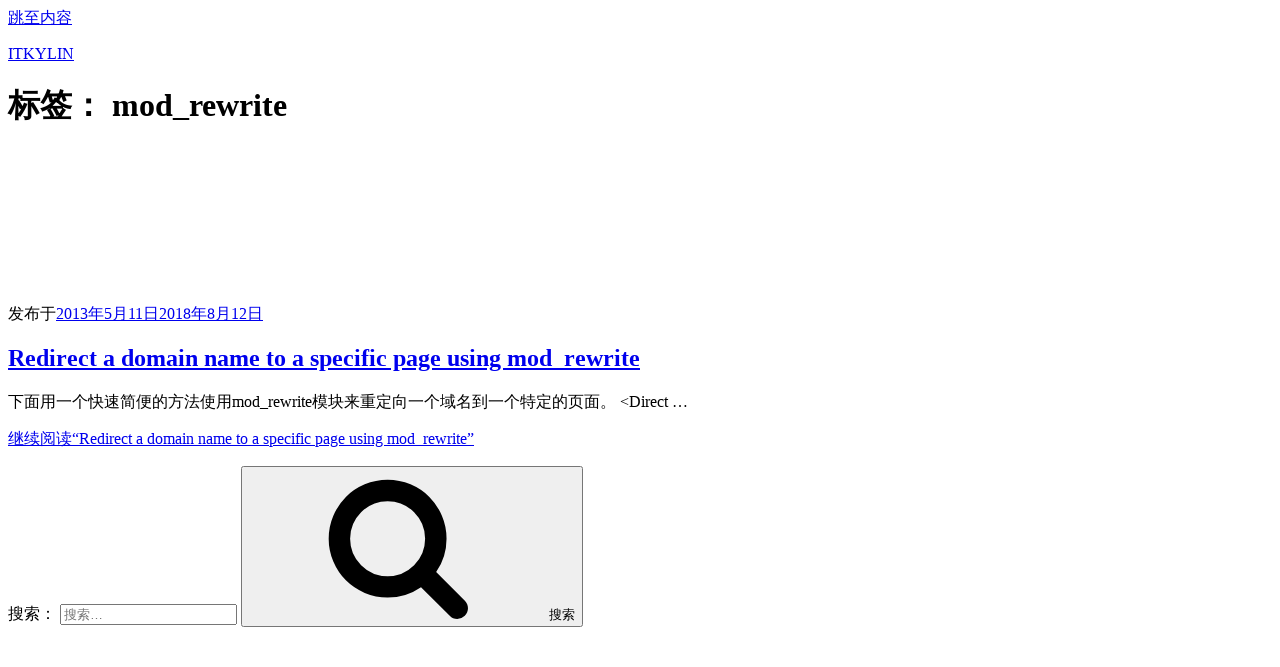

--- FILE ---
content_type: text/html; charset=utf-8
request_url: https://www.google.com/recaptcha/api2/aframe
body_size: 267
content:
<!DOCTYPE HTML><html><head><meta http-equiv="content-type" content="text/html; charset=UTF-8"></head><body><script nonce="RqB1eZdd_PlK_4POO2-PfA">/** Anti-fraud and anti-abuse applications only. See google.com/recaptcha */ try{var clients={'sodar':'https://pagead2.googlesyndication.com/pagead/sodar?'};window.addEventListener("message",function(a){try{if(a.source===window.parent){var b=JSON.parse(a.data);var c=clients[b['id']];if(c){var d=document.createElement('img');d.src=c+b['params']+'&rc='+(localStorage.getItem("rc::a")?sessionStorage.getItem("rc::b"):"");window.document.body.appendChild(d);sessionStorage.setItem("rc::e",parseInt(sessionStorage.getItem("rc::e")||0)+1);localStorage.setItem("rc::h",'1769030917302');}}}catch(b){}});window.parent.postMessage("_grecaptcha_ready", "*");}catch(b){}</script></body></html>